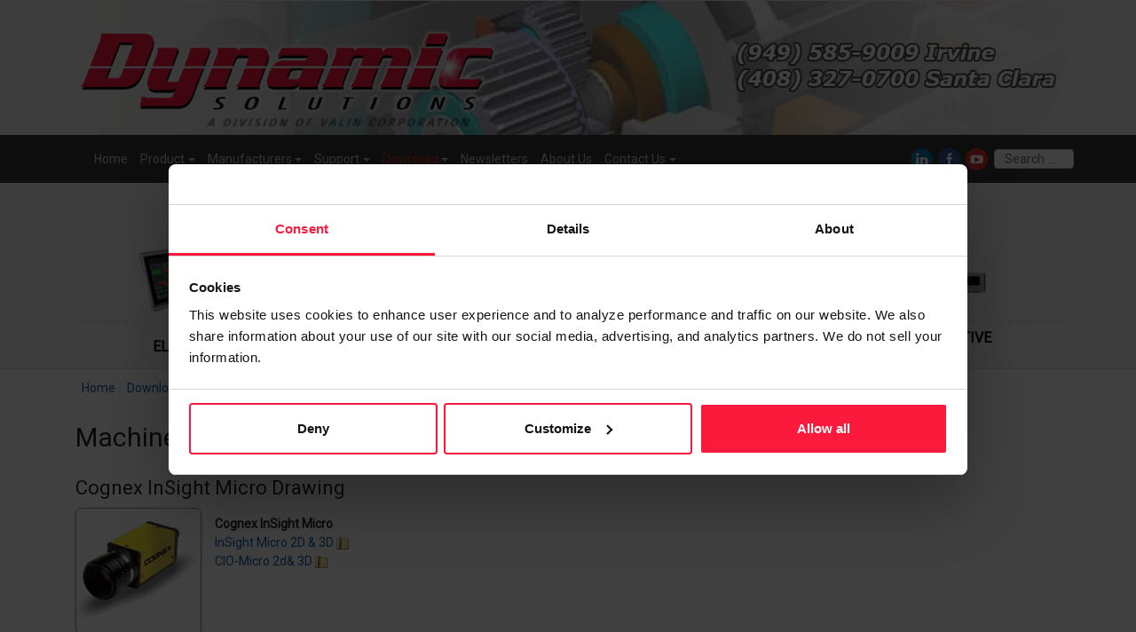

--- FILE ---
content_type: text/html; charset=utf-8
request_url: https://dynamicsolutionsusa.com/download/cad-files/machine-vision-drawings
body_size: 6940
content:
<!DOCTYPE html>
<html xmlns="http://www.w3.org/1999/xhtml" class="j4" xml:lang="en-gb" lang="en-gb" dir="ltr">

<head>
  <!-- Cookiebot script -->
<script id="Cookiebot" src=https://consent.cookiebot.com/uc.js data-cbid="9a4a4089-20c6-43a9-9a0b-bfc1ea571791" data-blockingmode="auto" type="text/javascript"></script>

<!-- Google tag (gtag.js) -->
<script async src="https://www.googletagmanager.com/gtag/js?id=G-47TWL886QR"></script>
<script>
  window.dataLayer = window.dataLayer || [];
  function gtag(){dataLayer.push(arguments);}
  gtag('js', new Date());

  gtag('config', 'G-47TWL886QR');
</script>

<style type="text/css">a#CybotCookiebotDialogPoweredbyCybot, div#CybotCookiebotDialogPoweredByText, #CookiebotWidget .CookiebotWidget-body .CookiebotWidget-main-logo { display: none !important; }</style>
  <meta charset="utf-8">
	<meta name="generator" content="Joomla! - Open Source Content Management - Version 4.4.3">
	<title>Machine Vision Drawings</title>
	<link href="/images/stories/dynamic-favicon.png" rel="shortcut icon" type="image/vnd.microsoft.icon">
	<link href="https://dynamicsolutionsusa.com/component/finder/search?format=opensearch&amp;Itemid=37" rel="search" title="OpenSearch Dynamic Solutions" type="application/opensearchdescription+xml">
<link href="/plugins/system/t4/themes/base/vendors/font-awesome5/css/all.min.css?45e1b94dc8c0f7a6ef3735cf44f8bc1d" rel="stylesheet" />
	<link href="/plugins/system/t4/themes/base/vendors/font-awesome/css/font-awesome.min.css?45e1b94dc8c0f7a6ef3735cf44f8bc1d" rel="stylesheet" />
	<link href="/plugins/system/t4/themes/base/vendors/icomoon/css/icomoon.css?45e1b94dc8c0f7a6ef3735cf44f8bc1d" rel="stylesheet" />
	<link href="/media/vendor/awesomplete/css/awesomplete.css?1.1.5" rel="stylesheet" />
	<link href="/media/vendor/joomla-custom-elements/css/joomla-alert.min.css?0.2.0" rel="stylesheet" />
	<link href="/media/com_jce/site/css/content.min.css?badb4208be409b1335b815dde676300e" rel="stylesheet" />
	<link href="https://fonts.googleapis.com/css?family=Roboto%3A" rel="stylesheet" />
	<link href="/templates/t4_blank/local/css/template.css?9e7bc9422cb44c0146a3e2210b8edd03" rel="stylesheet" />
	<link href="/media/t4/css/18.css?5e4befc09a14cbb98524e2d1d814d408" rel="stylesheet" />
	<link href="/templates/t4_blank/local/css/custom.css?399b48d34a5aa6cf65fe6a5ae4203763" rel="stylesheet" />
<script src="/media/vendor/jquery/js/jquery.min.js?3.7.1"></script>
	<script src="/media/legacy/js/jquery-noconflict.min.js?647005fc12b79b3ca2bb30c059899d5994e3e34d"></script>
	<script src="/media/vendor/jquery-migrate/js/jquery-migrate.min.js?3.4.1"></script>
	<script src="/plugins/system/t4/themes/base/vendors/bootstrap/js/bootstrap.bundle.min.js?45e1b94dc8c0f7a6ef3735cf44f8bc1d"></script>
	<script type="application/json" class="joomla-script-options new">{"joomla.jtext":{"MOD_FINDER_SEARCH_VALUE":"Search &hellip;","JLIB_JS_AJAX_ERROR_OTHER":"An error has occurred while fetching the JSON data: HTTP %s status code.","JLIB_JS_AJAX_ERROR_PARSE":"A parse error has occurred while processing the following JSON data:<br><code style=\"color:inherit;white-space:pre-wrap;padding:0;margin:0;border:0;background:inherit;\">%s<\/code>","ERROR":"Error","MESSAGE":"Message","NOTICE":"Notice","WARNING":"Warning","JCLOSE":"Close","JOK":"OK","JOPEN":"Open"},"finder-search":{"url":"\/component\/finder\/?task=suggestions.suggest&format=json&tmpl=component&Itemid=37"},"system.paths":{"root":"","rootFull":"https:\/\/dynamicsolutionsusa.com\/","base":"","baseFull":"https:\/\/dynamicsolutionsusa.com\/"},"csrf.token":"9e4e15b9cf90127c3c5275745bc2bc27"}</script>
	<script src="/media/system/js/core.min.js?ee06c8994b37d13d4ad21c573bbffeeb9465c0e2"></script>
	<script src="/media/com_finder/js/finder-es5.min.js?e6d3d1f535e33b5641e406eb08d15093e7038cc2" nomodule defer></script>
	<script src="/media/system/js/messages-es5.min.js?c29829fd2432533d05b15b771f86c6637708bd9d" nomodule defer></script>
	<script src="/media/vendor/bootstrap/js/bootstrap-es5.min.js?5.3.2" nomodule defer></script>
	<script src="/media/vendor/awesomplete/js/awesomplete.min.js?1.1.5" defer></script>
	<script src="/media/com_finder/js/finder.min.js?a2c3894d062787a266d59d457ffba5481b639f64" type="module"></script>
	<script src="/media/system/js/messages.min.js?7f7aa28ac8e8d42145850e8b45b3bc82ff9a6411" type="module"></script>
	<script src="/media/vendor/bootstrap/js/dropdown.min.js?5.3.2" type="module"></script>
	<script src="/media/vendor/bootstrap/js/collapse.min.js?5.3.2" type="module"></script>
	<script src="/templates/t4_blank/js/template.js"></script>
	<script src="/plugins/system/t4/themes/base/js/base.js?45e1b94dc8c0f7a6ef3735cf44f8bc1d"></script>
	<script src="/plugins/system/t4/themes/base/js/megamenu.js"></script>


  <meta name="viewport"  content="width=device-width, initial-scale=1, maximum-scale=1, user-scalable=yes"/>
  <style  type="text/css">
    @-webkit-viewport   { width: device-width; }
    @-moz-viewport      { width: device-width; }
    @-ms-viewport       { width: device-width; }
    @-o-viewport        { width: device-width; }
    @viewport           { width: device-width; }
  </style>
  <meta name="HandheldFriendly" content="true"/>
  <meta name="apple-mobile-web-app-capable" content="YES"/>
  <!-- //META FOR IOS & HANDHELD -->
  
</head>

<body class="site-default navigation-default theme-default layout-centeronly nav-breakpoint-lg com_content view-category item-114" data-jver="4">
  
  
  <main>
    <div class="t4-wrapper">
      <div class="t4-content">
        <div class="t4-content-inner">
          
<div id="t4-header" class="t4-section  t4-header  t4-palette-gray">
<div class="t4-section-inner container"><div class="t4-module module " id="Mod77"><div class="module-inner"><div class="module-ct">
<div class="mod-randomimage random-image">
<a href="/index.php">
    <img width="1200" height="160" src="/images/header/header-2.png" alt=""></a>
</div>
</div></div></div></div>
</div>

<div id="t4-mainnav" class="t4-section  t4-mainnav  border-top border-bottom  t4-palette-mainnav">
<div class="t4-section-inner container"><div class="t4-row row">
<div class="t4-col mainnav col-3 col-sm-2 col-md">
<div class="t4-navbar">
  
<nav class="navbar navbar-expand-lg">
<button class="navbar-toggler" type="button" data-toggle="collapse" data-target="#t4-megamenu-top-menu" aria-controls="t4-megamenu-top-menu" aria-expanded="false" aria-label="Toggle navigation" style="display: none;">
    <i class="fa fa-bars toggle-bars"></i>
</button>
	<div id="t4-megamenu-top-menu" class="t4-megamenu collapse navbar-collapse fading animate" data-duration="0">

<ul class="nav navbar-nav level0"  itemscope="itemscope" itemtype="http://www.schema.org/SiteNavigationElement">
<li class="nav-item default" data-id="37" data-level="1"><a href="/" itemprop="url" class="nav-link"><span itemprop="name"><span class="menu-item-title">Home</span></span></a></li><li class="nav-item dropdown parent" data-id="23" data-level="1"><a href="/product" itemprop="url" class="nav-link dropdown-toggle" role="button" aria-haspopup="true" aria-expanded="false" data-toggle=""><span itemprop="name"><span class="menu-item-title">Product</span></span><i class="item-caret"></i></a><div class="dropdown-menu level1" data-bs-popper="static"><div class="dropdown-menu-inner"><ul><li class="nav-item dropdown dropright dropend parent" data-id="328" data-level="2"><a href="/product/electronics" itemprop="url" class="dropdown-item dropdown-toggle" role="button" aria-haspopup="true" aria-expanded="false" data-toggle=""><span itemprop="name"><span class="menu-item-title">Electronics</span></span><i class="item-caret"></i></a><div class="dropdown-menu level2" data-bs-popper="static"><div class="dropdown-menu-inner"><ul><li class="nav-item dropdown dropright dropend parent" data-id="34" data-level="3"><a href="/product/electronics/controllers" itemprop="url" class="dropdown-item dropdown-toggle" role="button" aria-haspopup="true" aria-expanded="false" data-toggle=""><span itemprop="name"><span class="menu-item-title">Controllers</span></span><i class="item-caret"></i></a><div class="dropdown-menu level3" data-bs-popper="static"><div class="dropdown-menu-inner"><ul><li class="nav-item" data-id="142" data-level="4"><a href="/product/electronics/controllers/stand-alone" itemprop="url" class="dropdown-item"><span itemprop="name"><span class="menu-item-title">Stand Alone</span></span></a></li><li class="nav-item" data-id="143" data-level="4"><a href="/product/electronics/controllers/servo-drivecontroller" itemprop="url" class="dropdown-item"><span itemprop="name"><span class="menu-item-title">Servo Drive/Controller</span></span></a></li><li class="nav-item" data-id="144" data-level="4"><a href="/product/electronics/controllers/stepper-drivecontroller" itemprop="url" class="dropdown-item"><span itemprop="name"><span class="menu-item-title">Stepper Drive/Controller</span></span></a></li><li class="nav-item" data-id="145" data-level="4"><a href="/product/electronics/controllers/bus-based" itemprop="url" class="dropdown-item"><span itemprop="name"><span class="menu-item-title">Bus Based</span></span></a></li></ul></div></div></li><li class="nav-item dropdown dropright dropend parent" data-id="35" data-level="3"><a href="/product/electronics/amplifiers" itemprop="url" class="dropdown-item dropdown-toggle" role="button" aria-haspopup="true" aria-expanded="false" data-toggle=""><span itemprop="name"><span class="menu-item-title">Amplifiers</span></span><i class="item-caret"></i></a><div class="dropdown-menu level3" data-bs-popper="static"><div class="dropdown-menu-inner"><ul><li class="nav-item" data-id="146" data-level="4"><a href="/product/electronics/amplifiers/servo-drives" itemprop="url" class="dropdown-item"><span itemprop="name"><span class="menu-item-title">Servo Drives</span></span></a></li><li class="nav-item" data-id="147" data-level="4"><a href="/product/electronics/amplifiers/stepper-drives" itemprop="url" class="dropdown-item"><span itemprop="name"><span class="menu-item-title">Stepper Drives</span></span></a></li></ul></div></div></li><li class="nav-item dropdown dropright dropend parent" data-id="36" data-level="3"><a href="/product/electronics/motors" itemprop="url" class="dropdown-item dropdown-toggle" role="button" aria-haspopup="true" aria-expanded="false" data-toggle=""><span itemprop="name"><span class="menu-item-title">Motors</span></span><i class="item-caret"></i></a><div class="dropdown-menu level3" data-bs-popper="static"><div class="dropdown-menu-inner"><ul><li class="nav-item" data-id="149" data-level="4"><a href="/product/electronics/motors/servo-motors" itemprop="url" class="dropdown-item"><span itemprop="name"><span class="menu-item-title">Servo Motors</span></span></a></li><li class="nav-item" data-id="150" data-level="4"><a href="/product/electronics/motors/stepper-motors" itemprop="url" class="dropdown-item"><span itemprop="name"><span class="menu-item-title">Stepper Motors</span></span></a></li><li class="nav-item" data-id="151" data-level="4"><a href="/product/electronics/motors/integrated-stepper" itemprop="url" class="dropdown-item"><span itemprop="name"><span class="menu-item-title">Integrated Stepper</span></span></a></li><li class="nav-item" data-id="152" data-level="4"><a href="/product/electronics/motors/linear-motors" itemprop="url" class="dropdown-item"><span itemprop="name"><span class="menu-item-title">Linear Motors</span></span></a></li><li class="nav-item" data-id="148" data-level="4"><a href="/product/electronics/motors/direct-drive-servo" itemprop="url" class="dropdown-item"><span itemprop="name"><span class="menu-item-title">Direct Drive Servo</span></span></a></li></ul></div></div></li><li class="nav-item dropdown dropright dropend parent" data-id="70" data-level="3"><a href="/product/electronics/hmi" itemprop="url" class="dropdown-item dropdown-toggle" role="button" aria-haspopup="true" aria-expanded="false" data-toggle=""><span itemprop="name"><span class="menu-item-title">HMI</span></span><i class="item-caret"></i></a><div class="dropdown-menu level3" data-bs-popper="static"><div class="dropdown-menu-inner"><ul><li class="nav-item" data-id="153" data-level="4"><a href="/product/electronics/hmi/dedicated-hmi" itemprop="url" class="dropdown-item"><span itemprop="name"><span class="menu-item-title">Dedicated HMI</span></span></a></li><li class="nav-item" data-id="154" data-level="4"><a href="/product/electronics/hmi/industrial-pc" itemprop="url" class="dropdown-item"><span itemprop="name"><span class="menu-item-title">Industrial PC</span></span></a></li><li class="nav-item" data-id="156" data-level="4"><a href="/product/electronics/hmi/hmi-software" itemprop="url" class="dropdown-item"><span itemprop="name"><span class="menu-item-title">HMI Software</span></span></a></li></ul></div></div></li></ul></div></div></li><li class="nav-item dropdown dropright dropend parent" data-id="71" data-level="2"><a href="/product/mechanical-components" itemprop="url" class="dropdown-item dropdown-toggle" role="button" aria-haspopup="true" aria-expanded="false" data-toggle=""><span itemprop="name"><span class="menu-item-title">Mechanical Components</span></span><i class="item-caret"></i></a><div class="dropdown-menu level2" data-bs-popper="static"><div class="dropdown-menu-inner"><ul><li class="nav-item" data-id="157" data-level="3"><a href="/product/mechanical-components/ball-screw-positioners" itemprop="url" class="dropdown-item"><span itemprop="name"><span class="menu-item-title">Ball Screw Positioners</span></span></a></li><li class="nav-item" data-id="158" data-level="3"><a href="/product/mechanical-components/linear-motor-positioners" itemprop="url" class="dropdown-item"><span itemprop="name"><span class="menu-item-title">Linear Motor Positioners</span></span></a></li><li class="nav-item" data-id="159" data-level="3"><a href="/product/mechanical-components/thrust-actuators" itemprop="url" class="dropdown-item"><span itemprop="name"><span class="menu-item-title">Thrust Actuators</span></span></a></li><li class="nav-item" data-id="160" data-level="3"><a href="/product/mechanical-components/rotary-stages" itemprop="url" class="dropdown-item"><span itemprop="name"><span class="menu-item-title">Rotary Stages</span></span></a></li><li class="nav-item" data-id="161" data-level="3"><a href="/product/mechanical-components/moving-coil-actuators" itemprop="url" class="dropdown-item"><span itemprop="name"><span class="menu-item-title">Moving Coil Actuators</span></span></a></li><li class="nav-item dropdown dropright dropend parent" data-id="162" data-level="3"><a href="/product/mechanical-components/gearheads" itemprop="url" class="dropdown-item dropdown-toggle" role="button" aria-haspopup="true" aria-expanded="false" data-toggle=""><span itemprop="name"><span class="menu-item-title">Gearheads</span></span><i class="item-caret"></i></a><div class="dropdown-menu level3" data-bs-popper="static"><div class="dropdown-menu-inner"><ul><li class="nav-item" data-id="175" data-level="4"><a href="/product/mechanical-components/gearheads/in-line-gearheads" itemprop="url" class="dropdown-item"><span itemprop="name"><span class="menu-item-title">In-line Gearheads</span></span></a></li><li class="nav-item" data-id="176" data-level="4"><a href="/product/mechanical-components/gearheads/right-angle-gearheads" itemprop="url" class="dropdown-item"><span itemprop="name"><span class="menu-item-title">Right Angle Gearheads</span></span></a></li></ul></div></div></li><li class="nav-item" data-id="163" data-level="3"><a href="/product/mechanical-components/cartesian-systems" itemprop="url" class="dropdown-item"><span itemprop="name"><span class="menu-item-title">Cartesian Systems</span></span></a></li><li class="nav-item" data-id="164" data-level="3"><a href="/product/mechanical-components/belt-driven-positioners" itemprop="url" class="dropdown-item"><span itemprop="name"><span class="menu-item-title">Belt Driven Positioners</span></span></a></li><li class="nav-item" data-id="165" data-level="3"><a href="/product/mechanical-components/gantry-systems" itemprop="url" class="dropdown-item"><span itemprop="name"><span class="menu-item-title">Gantry Systems</span></span></a></li><li class="nav-item" data-id="166" data-level="3"><a href="/product/mechanical-components/encoders" itemprop="url" class="dropdown-item"><span itemprop="name"><span class="menu-item-title">Encoders</span></span></a></li><li class="nav-item" data-id="167" data-level="3"><a href="/product/mechanical-components/couplers" itemprop="url" class="dropdown-item"><span itemprop="name"><span class="menu-item-title">Couplers</span></span></a></li><li class="nav-item" data-id="168" data-level="3"><a href="/product/mechanical-components/structural-aluminum" itemprop="url" class="dropdown-item"><span itemprop="name"><span class="menu-item-title">Structural Aluminum</span></span></a></li></ul></div></div></li><li class="nav-item dropdown dropright dropend parent" data-id="74" data-level="2"><a href="/product/machine-vision" itemprop="url" class="dropdown-item dropdown-toggle" role="button" aria-haspopup="true" aria-expanded="false" data-toggle=""><span itemprop="name"><span class="menu-item-title">Vision &amp; ID Products</span></span><i class="item-caret"></i></a><div class="dropdown-menu level2" data-bs-popper="static"><div class="dropdown-menu-inner"><ul><li class="nav-item" data-id="172" data-level="3"><a href="/product/machine-vision/vision-system" itemprop="url" class="dropdown-item"><span itemprop="name"><span class="menu-item-title">Vision System</span></span></a></li><li class="nav-item" data-id="173" data-level="3"><a href="/product/machine-vision/id-products" itemprop="url" class="dropdown-item"><span itemprop="name"><span class="menu-item-title">ID Products</span></span></a></li><li class="nav-item" data-id="174" data-level="3"><a href="/product/machine-vision/lensing-a-lighting" itemprop="url" class="dropdown-item"><span itemprop="name"><span class="menu-item-title">Lensing &amp; Lighting</span></span></a></li></ul></div></div></li><li class="nav-item" data-id="317" data-level="2"><a href="/product/collaborative-robots" itemprop="url" class="dropdown-item"><span itemprop="name"><span class="menu-item-title">Collaborative Robots</span></span></a></li></ul></div></div></li><li class="nav-item dropdown parent" data-id="26" data-level="1"><a href="/manufacturers" itemprop="url" class="nav-link dropdown-toggle" role="button" aria-haspopup="true" aria-expanded="false" data-toggle=""><span itemprop="name"><span class="menu-item-title">Manufacturers</span></span><i class="item-caret"></i></a><div class="dropdown-menu level1" data-bs-popper="static"><div class="dropdown-menu-inner"><ul><li class="nav-item" data-id="75" data-level="2"><a href="/manufacturers/parker" itemprop="url" class="dropdown-item"><span itemprop="name"><span class="menu-item-title">Parker</span></span></a></li><li class="nav-item" data-id="76" data-level="2"><a href="/manufacturers/acs-motion-control" itemprop="url" class="dropdown-item"><span itemprop="name"><span class="menu-item-title">ACS Motion Control</span></span></a></li><li class="nav-item" data-id="77" data-level="2"><a href="/manufacturers/advantech" itemprop="url" class="dropdown-item"><span itemprop="name"><span class="menu-item-title">Advantech</span></span></a></li><li class="nav-item" data-id="78" data-level="2"><a href="/manufacturers/alpha-wittenstein" itemprop="url" class="dropdown-item"><span itemprop="name"><span class="menu-item-title">Alpha Wittenstein</span></span></a></li><li class="nav-item" data-id="79" data-level="2"><a href="/manufacturers/cognex" itemprop="url" class="dropdown-item"><span itemprop="name"><span class="menu-item-title">Cognex</span></span></a></li><li class="nav-item" data-id="107" data-level="2"><a href="/manufacturers/copley-controls" itemprop="url" class="dropdown-item"><span itemprop="name"><span class="menu-item-title">Copley Controls</span></span></a></li><li class="nav-item" data-id="80" data-level="2"><a href="/manufacturers/empire-magnetics" itemprop="url" class="dropdown-item"><span itemprop="name"><span class="menu-item-title">Empire Magnetics</span></span></a></li><li class="nav-item" data-id="81" data-level="2"><a href="/manufacturers/exlar" itemprop="url" class="dropdown-item"><span itemprop="name"><span class="menu-item-title">Exlar</span></span></a></li><li class="nav-item" data-id="82" data-level="2"><a href="/manufacturers/heidenhain" itemprop="url" class="dropdown-item"><span itemprop="name"><span class="menu-item-title">Heidenhain</span></span></a></li><li class="nav-item" data-id="83" data-level="2"><a href="/manufacturers/novanta-ims" itemprop="url" class="dropdown-item"><span itemprop="name"><span class="menu-item-title">Novanta IMS</span></span></a></li><li class="nav-item" data-id="92" data-level="2"><a href="/manufacturers/kuroda" itemprop="url" class="dropdown-item"><span itemprop="name"><span class="menu-item-title">Kuroda</span></span></a></li><li class="nav-item" data-id="85" data-level="2"><a href="/manufacturers/lin-engineering" itemprop="url" class="dropdown-item"><span itemprop="name"><span class="menu-item-title">Lin Engineering</span></span></a></li><li class="nav-item" data-id="105" data-level="2"><a href="/manufacturers/navitar" itemprop="url" class="dropdown-item"><span itemprop="name"><span class="menu-item-title">Navitar</span></span></a></li><li class="nav-item" data-id="86" data-level="2"><a href="/manufacturers/nb-corporation" itemprop="url" class="dropdown-item"><span itemprop="name"><span class="menu-item-title">NB Corporation</span></span></a></li><li class="nav-item" data-id="87" data-level="2"><a href="/manufacturers/newall" itemprop="url" class="dropdown-item"><span itemprop="name"><span class="menu-item-title">Newall</span></span></a></li><li class="nav-item" data-id="316" data-level="2"><a href="/manufacturers/precise-automation" itemprop="url" class="dropdown-item"><span itemprop="name"><span class="menu-item-title">Brooks PreciseFlex</span></span></a></li><li class="nav-item" data-id="89" data-level="2"><a href="/manufacturers/primatics" itemprop="url" class="dropdown-item"><span itemprop="name"><span class="menu-item-title">Primatics</span></span></a></li><li class="nav-item" data-id="333" data-level="2"><a href="/manufacturers/renishaw" itemprop="url" class="dropdown-item"><span itemprop="name"><span class="menu-item-title">Renishaw</span></span></a></li><li class="nav-item" data-id="769" data-level="2"><a href="/manufacturers/schunk" itemprop="url" class="dropdown-item"><span itemprop="name"><span class="menu-item-title">Schunk</span></span></a></li><li class="nav-item" data-id="273" data-level="2"><a href="/manufacturers/wago" itemprop="url" class="dropdown-item"><span itemprop="name"><span class="menu-item-title">WAGO</span></span></a></li></ul></div></div></li><li class="nav-item dropdown parent" data-id="99" data-level="1"><a href="/support" itemprop="url" class="nav-link dropdown-toggle" role="button" aria-haspopup="true" aria-expanded="false" data-toggle=""><span itemprop="name"><span class="menu-item-title">Support</span></span><i class="item-caret"></i></a><div class="dropdown-menu level1" data-bs-popper="static"><div class="dropdown-menu-inner"><ul><li class="nav-item" data-id="101" data-level="2"><a href="/support/customer-service" itemprop="url" class="dropdown-item"><span itemprop="name"><span class="menu-item-title">Customer Service</span></span></a></li><li class="nav-item" data-id="100" data-level="2"><a href="/support/technical" itemprop="url" class="dropdown-item"><span itemprop="name"><span class="menu-item-title">Technical</span></span></a></li></ul></div></div></li><li class="nav-item active dropdown parent" data-id="27" data-level="1"><a href="/download" itemprop="url" class="nav-link dropdown-toggle" role="button" aria-haspopup="true" aria-expanded="false" data-toggle=""><span itemprop="name"><span class="menu-item-title">Download</span></span><i class="item-caret"></i></a><div class="dropdown-menu level1" data-bs-popper="static"><div class="dropdown-menu-inner"><ul><li class="nav-item active dropdown dropright dropend parent" data-id="94" data-level="2"><a href="/download/cad-files" itemprop="url" class="dropdown-item dropdown-toggle" role="button" aria-haspopup="true" aria-expanded="false" data-toggle=""><span itemprop="name"><span class="menu-item-title">CAD Files</span></span><i class="item-caret"></i></a><div class="dropdown-menu level2" data-bs-popper="static"><div class="dropdown-menu-inner"><ul><li class="nav-item" data-id="108" data-level="3"><a href="/download/cad-files/controller-cad" itemprop="url" class="dropdown-item"><span itemprop="name"><span class="menu-item-title">Controller Drawings</span></span></a></li><li class="nav-item" data-id="109" data-level="3"><a href="/download/cad-files/amplifier-cad" itemprop="url" class="dropdown-item"><span itemprop="name"><span class="menu-item-title">Amplifier Drawings</span></span></a></li><li class="nav-item" data-id="110" data-level="3"><a href="/download/cad-files/motor-cad" itemprop="url" class="dropdown-item"><span itemprop="name"><span class="menu-item-title">Motor Drawings</span></span></a></li><li class="nav-item" data-id="111" data-level="3"><a href="/download/cad-files/hmi-cad" itemprop="url" class="dropdown-item"><span itemprop="name"><span class="menu-item-title">HMI Drawings</span></span></a></li><li class="nav-item dropdown dropright dropend parent" data-id="112" data-level="3"><a href="/download/cad-files/mechanical-drawings" itemprop="url" class="dropdown-item dropdown-toggle" role="button" aria-haspopup="true" aria-expanded="false" data-toggle=""><span itemprop="name"><span class="menu-item-title">Mechanical Drawings</span></span><i class="item-caret"></i></a><div class="dropdown-menu level3" data-bs-popper="static"><div class="dropdown-menu-inner"><ul><li class="nav-item" data-id="115" data-level="4"><a href="/download/cad-files/mechanical-drawings/ballscrew-drawings" itemprop="url" class="dropdown-item"><span itemprop="name"><span class="menu-item-title">Ballscrew Postioner Drawings</span></span></a></li><li class="nav-item" data-id="116" data-level="4"><a href="/download/cad-files/mechanical-drawings/linear-motor-postioner-drawings" itemprop="url" class="dropdown-item"><span itemprop="name"><span class="menu-item-title">Linear Motor Positioner Drawings</span></span></a></li><li class="nav-item" data-id="117" data-level="4"><a href="/download/cad-files/mechanical-drawings/thrust-cad" itemprop="url" class="dropdown-item"><span itemprop="name"><span class="menu-item-title">Thrust Actuator Drawings</span></span></a></li><li class="nav-item" data-id="118" data-level="4"><a href="/download/cad-files/mechanical-drawings/rotary-cad" itemprop="url" class="dropdown-item"><span itemprop="name"><span class="menu-item-title">Rotary Stage Drawings</span></span></a></li><li class="nav-item" data-id="119" data-level="4"><a href="/download/cad-files/mechanical-drawings/moving-coil-cad" itemprop="url" class="dropdown-item"><span itemprop="name"><span class="menu-item-title">Moving Coil Actuator Drawings</span></span></a></li><li class="nav-item" data-id="120" data-level="4"><a href="/download/cad-files/mechanical-drawings/gearhead-cad" itemprop="url" class="dropdown-item"><span itemprop="name"><span class="menu-item-title">Gearhead Drawings</span></span></a></li><li class="nav-item" data-id="121" data-level="4"><a href="/download/cad-files/mechanical-drawings/cartesian-cad" itemprop="url" class="dropdown-item"><span itemprop="name"><span class="menu-item-title">Cartesian System Drawings</span></span></a></li><li class="nav-item" data-id="122" data-level="4"><a href="/download/cad-files/mechanical-drawings/belt-cad" itemprop="url" class="dropdown-item"><span itemprop="name"><span class="menu-item-title">Belt Driven Drawings</span></span></a></li><li class="nav-item" data-id="123" data-level="4"><a href="/download/cad-files/mechanical-drawings/gantry-cad" itemprop="url" class="dropdown-item"><span itemprop="name"><span class="menu-item-title">Gantry System Drawings</span></span></a></li></ul></div></div></li><li class="nav-item current active" data-id="114" data-level="3"><a href="/download/cad-files/machine-vision-drawings" itemprop="url" class="dropdown-item" aria-current="page"><span itemprop="name"><span class="menu-item-title">Machine Vision Drawings</span></span></a></li></ul></div></div></li><li class="nav-item" data-id="95" data-level="2"><a href="/download/software" itemprop="url" class="dropdown-item"><span itemprop="name"><span class="menu-item-title">Software</span></span></a></li><li class="nav-item" data-id="272" data-level="2"><a href="/download/videos" itemprop="url" class="dropdown-item"><span itemprop="name"><span class="menu-item-title">Videos</span></span></a></li></ul></div></div></li><li class="nav-item" data-id="347" data-level="1"><a href="/newsletters" itemprop="url" class="nav-link"><span itemprop="name"><span class="menu-item-title">Newsletters</span></span></a></li><li class="nav-item" data-id="25" data-level="1"><a href="/about-us" itemprop="url" class="nav-link"><span itemprop="name"><span class="menu-item-title">About Us</span></span></a></li><li class="nav-item dropdown parent" data-id="28" data-level="1"><a href="/contact-us" itemprop="url" class="nav-link dropdown-toggle" role="button" aria-haspopup="true" aria-expanded="false" data-toggle=""><span itemprop="name"><span class="menu-item-title">Contact Us</span></span><i class="item-caret"></i></a><div class="dropdown-menu level1" data-bs-popper="static"><div class="dropdown-menu-inner"><ul><li class="nav-item" data-id="140" data-level="2"><a href="/contact-us/new-application" itemprop="url" class="dropdown-item"><span itemprop="name"><span class="menu-item-title">New Application</span></span></a></li><li class="nav-item" data-id="199" data-level="2"><a href="/contact-us/request-quote" itemprop="url" class="dropdown-item"><span itemprop="name"><span class="menu-item-title">Request Quote</span></span></a></li><li class="nav-item" data-id="129" data-level="2"><a href="/contact-us/how-to-place-an-order" itemprop="url" class="dropdown-item"><span itemprop="name"><span class="menu-item-title">How to Place an Order</span></span></a></li></ul></div></div></li></ul></div>
</nav>

  <!---->
</div>

</div>
<div class="t4-col search col col-md-2">


<div class="custom"  >
	<div class="socialmedialink">
<div class="youtubesubscribe">
<div class="g-ytsubscribe" data-channelid="UCeRo4OydlLCWApWBytcOMnA" data-layout="default" data-count="hidden"> </div>
</div>
 <a title="Visit Our LinkedIn Page" href="https://www.linkedin.com/company/dynamic-solutions-inc-/" target="_blank" rel="noopener noreferrer"><img src="/images/stories/linkedin-visit-default.png" alt="LinkedIn" /></a>   <a title="Visit Our Facebook Page" href="https://www.facebook.com/Dynamic-Solutions-147144038663405/" target="_blank" rel="noopener noreferrer"><img src="/images/stories/facebook-visit-default.png" alt="LinkedIn" /></a>   <a title="Visit Our YouTube Channel" href="https://www.youtube.com/channel/UCeRo4OydlLCWApWBytcOMnA" target="_blank" rel="noopener noreferrer"><img src="/images/stories/youtube-visit-default.png" alt="LinkedIn" /></a></div></div>

<form class="mod-finder js-finder-searchform form-search" action="/component/finder/search?Itemid=37" method="get" role="search">
    <label for="mod-finder-searchword74" class="visually-hidden finder">Search</label><input type="text" name="q" id="mod-finder-searchword74" class="js-finder-search-query form-control" value="" placeholder="Search &hellip;">
            <input type="hidden" name="Itemid" value="37"></form>

</div>
</div></div>
</div>

<div id="t4-masthead" class="t4-section  t4-masthead  t4-palette-gray">
<div class="t4-section-inner container"><div class="t4-row row">
<div class="t4-col t4-spotlight-electronics col-3 text-center">

<div class="mod-randomimage random-image">
<a href="/product/electronics">
    <img width="300" height="168" src="/images/spotlight/electronics/electronics6.png" alt=""></a>
</div>

</div>
<div class="t4-col t4-spotlight-mechanics col-3 text-center">

<div class="mod-randomimage random-image">
<a href="/product/mechanical-components">
    <img width="300" height="167" src="/images/spotlight/mechanics/mechanics3.png" alt=""></a>
</div>

</div>
<div class="t4-col t4-spotlight-vision col-3 text-center">

<div class="mod-randomimage random-image">
<a href="/product/machine-vision">
    <img width="300" height="160" src="/images/spotlight/vision/vision3.png" alt=""></a>
</div>

</div>
<div class="t4-col t4-spotlight-collaborative-robots col-3 text-center">

<div class="mod-randomimage random-image">
<a href="/product/collaborative-robots">
    <img width="300" height="168" src="/images/spotlight/cobots/cobots2.png" alt=""></a>
</div>

</div>
</div></div>
</div>

<div id="t4-masthead-label" class="t4-section  t4-masthead-label">
<div class="t4-section-inner container">

<div class="custom"  >
	<div class="spotlight-container">
<div class="spotlight-label-container">
<h5><a title="ELECTRONICS" href="/product/electronics"><strong>ELECTRONICS</strong></a></h5>
</div>
<div class="spotlight-label-container">
<h5><a title="MECHANICS" href="/product/mechanical-components"><strong>MECHANICS</strong></a></h5>
</div>
<div class="spotlight-label-container">
<h5><a title="VISION AND ID" href="/product/machine-vision"><strong>VISION AND ID</strong></a></h5>
</div>
<div class="spotlight-label-container">
<h5><a title="COLLABORATIVE ROBOTS" href="/product/collaborative-robots"><strong>COLLABORATIVE<br />ROBOTS</strong></a></h5>
</div>
</div></div>
</div>
</div>

<div id="t4-breadcrumbs" class="t4-section  t4-breadcrumbs">
<div class="t4-section-inner container"><nav role="navigation" aria-label="T4 Breadcrumbs">
	<ol itemscope itemtype="https://schema.org/BreadcrumbList" class="mod-breadcrumbs breadcrumb">
					<li class="active">
				<span class="icon fa fa-home"></span>
			</li>
		
						<li itemprop="itemListElement" itemscope itemtype="https://schema.org/ListItem" class="mod-breadcrumbs__item breadcrumb-item"><span property="item" typeof="WebPage"><a itemprop="item" href="/" class="pathway"><span itemprop="name">Home</span></a></span>
											<span class="divider"></span>
					
					<meta itemprop="position" content="1">
				</li>
							<li itemprop="itemListElement" itemscope itemtype="https://schema.org/ListItem" class="mod-breadcrumbs__item breadcrumb-item"><span property="item" typeof="WebPage"><a itemprop="item" href="/download" class="pathway"><span itemprop="name">Download</span></a></span>
											<span class="divider"></span>
					
					<meta itemprop="position" content="2">
				</li>
							<li itemprop="itemListElement" itemscope itemtype="https://schema.org/ListItem" class="mod-breadcrumbs__item breadcrumb-item"><span property="item" typeof="WebPage"><a itemprop="item" href="/download/cad-files" class="pathway"><span itemprop="name">CAD Files</span></a></span>
											<span class="divider"></span>
					
					<meta itemprop="position" content="3">
				</li>
							<li aria-current="page" itemprop="itemListElement" itemscope itemtype="https://schema.org/ListItem" class="mod-breadcrumbs__item breadcrumb-item active"><span itemprop="name">Machine Vision Drawings</span>					<meta itemprop="position" content="4">
				</li>
				</ol>
</nav>
</div>
</div>

<div id="t4-main-body" class="t4-section  t4-main-body">
<div class="t4-section-inner container"><div id="system-message-container" aria-live="polite"></div>
<div class="com-content-category-blog blog" itemscope itemtype="https://schema.org/Blog">
	
	  	<div class="page-subheader clearfix">
			<h1 class="page-subtitle"> 									<span class="subheading-category">Machine Vision Drawings</span>
							</h1>
		</div>
		
	
	
	
	
		
	
							<div class="com-content-category-blog__items blog-items">
		<div class="items-row cols-1 row">
		
				<div class="col-12 col-md-12 col-lg-12">
					<div class="item" itemprop="blogPost" itemscope itemtype="https://schema.org/BlogPosting">
						


<div class="item-content">
    
    
	<div class="page-header">
					<h2 itemprop="headline">
									<a href="/download/cad-files/machine-vision-drawings/158-cognex-insight-micro" itemprop="url">
						Cognex InSight Micro Drawing					</a>
							</h2>
		
		
			</div>

    <a href="/download/cad-files/machine-vision-drawings/158-cognex-insight-micro">
    <figure class="pull-left item-image">
			<img src="/images/stories/products/machine_vision/vision/cognex_micro.png" itemprop="thumbnail">		</figure>
</a>
          
    
        
        
    
        
    <table border="0">
<tbody>
<tr>
<td>
<p><strong>Cognex InSight Micro</strong></p>
<a target="_blank" href="/docs/machine%20vision/In-Sight-Micro-2D-3D-stdmountplate.zip" title="Cognex InSight Micro">InSight Micro 2D &amp; 3D</a> <a target="_blank" href="/docs/machine%20vision/In-Sight-Micro-2D-3D-stdmountplate.zip" title="Cognex InSight Micro"><img src="/images/stories/button_zip.png" border="0" /></a><br /><a target="_blank" href="/docs/machine%20vision/IS008-02_8-4-08.zip" title="Cognex CIO-Micro">CIO-Micro 2d&amp; 3D</a> <a target="_blank" href="/docs/machine%20vision/IS008-02_8-4-08.zip" title="Cognex CIO-Micro"><img src="/images/stories/button_zip.png" border="0" /></a><a href="/docs/parker/6k/6k8_dxf.ZIP" title="6K 8-Axis"><br /></a></td>
</tr>
</tbody>
</table>
    
    
    
        </div>
					</div><!-- end item -->
				</div><!-- end span -->
			
		
				<div class="col-12 col-md-12 col-lg-12">
					<div class="item" itemprop="blogPost" itemscope itemtype="https://schema.org/BlogPosting">
						


<div class="item-content">
    
    
	<div class="page-header">
					<h2 itemprop="headline">
									<a href="/download/cad-files/machine-vision-drawings/157-cognex-insight-drawing" itemprop="url">
						Cognex InSight 5000 Series Drawing					</a>
							</h2>
		
		
			</div>

    <a href="/download/cad-files/machine-vision-drawings/157-cognex-insight-drawing">
    <figure class="pull-left item-image">
			<img src="/images/stories/products/machine_vision/vision/cognex_insight.png" itemprop="thumbnail">		</figure>
</a>
          
    
        
        
    
        
    <table border="0">
<tbody>
<tr>
<td>
<p><strong>Cognex InSight</strong></p>
<a target="_blank" href="/docs/machine%20vision/5000woCover.zip" title="Cognex In-Sight 5000">InSight 5000 2D &amp; 3D</a> <a target="_blank" href="/docs/machine%20vision/5000woCover.zip" title="Cognex In-Sight 5000"><img src="/images/stories/button_zip.png" border="0" /></a><br /><a target="_blank" href="/docs/machine%20vision/5600_withoutlenscover.zip" title="Cognex In-Sight 5600">InSight 5600 2D &amp; 3D</a> <a target="_blank" href="/docs/machine%20vision/5600_withoutlenscover.zip" title="Cognex In-Sight 5600"><img src="/images/stories/button_zip.png" border="0" /></a><br /><a href="/docs/machine vision/CIO-1400.zip" title="Cognex CIO-1400">CIO-1400 2d&amp; 3D</a> <a href="/docs/machine vision/CIO-1400.zip" title="Cognex CIO-1400"><img src="/images/stories/button_zip.png" border="0" /></a><a href="/docs/parker/6k/6k8_dxf.ZIP" title="6K 8-Axis"><br /></a></td>
</tr>
</tbody>
</table>
    
    
    
        </div>
					</div><!-- end item -->
				</div><!-- end span -->
			
					</div>
		</div>
	
	
		</div>
</div>
</div>

<div id="t4-contact-us-info" class="t4-section  t4-contact-us-info  t4-palette-mainnav">
<div class="t4-section-inner container">

<div class="custom"  >
	<p style="text-align: center;"><span style="font-size: 10pt;"><strong>Southern California (Main Office):</strong> 1701 E. Edinger Ave. Bldg. J • Santa Ana, CA 92705 • Ph: (949) 585-9009 • Fax: (949) 585-9218<br /></span><span style="font-size: 10pt;"><strong>Northern California:</strong> 5225 Hellyer Ave, Ste 250 • San Jose, CA 95138 • Ph: (408) 327-0700 • Fax: (408) 327-0703</span></p></div>
</div>
</div>

<div id="t4-footer" class="t4-section  t4-footer  t4-palette-gray">
<div class="t4-section-inner container"><div class="mod-footer">
    <div class="footer1">Copyright &#169; 2026 Dynamic Solutions. All Rights Reserved.</div>
</div>
</div>
</div>
        </div>
      </div>
    </div>
  </main>
  <!-- Begin Constant Contact Active Forms -->
<script> var _ctct_m = "217eef031c41b6b65bc7423cf66fc106"; </script>
<script id="signupScript" src="//static.ctctcdn.com/js/signup-form-widget/current/signup-form-widget.min.js" async defer></script>
<!-- End Constant Contact Active Forms -->
<script src="https://apis.google.com/js/platform.js"></script>
<script defer src="https://static.cloudflareinsights.com/beacon.min.js/vcd15cbe7772f49c399c6a5babf22c1241717689176015" integrity="sha512-ZpsOmlRQV6y907TI0dKBHq9Md29nnaEIPlkf84rnaERnq6zvWvPUqr2ft8M1aS28oN72PdrCzSjY4U6VaAw1EQ==" data-cf-beacon='{"version":"2024.11.0","token":"c69e9b743025408fac860b844e1b69b2","r":1,"server_timing":{"name":{"cfCacheStatus":true,"cfEdge":true,"cfExtPri":true,"cfL4":true,"cfOrigin":true,"cfSpeedBrain":true},"location_startswith":null}}' crossorigin="anonymous"></script>
</body>
</html>


--- FILE ---
content_type: application/x-javascript
request_url: https://consentcdn.cookiebot.com/consentconfig/9a4a4089-20c6-43a9-9a0b-bfc1ea571791/dynamicsolutionsusa.com/configuration.js
body_size: 411
content:
CookieConsent.configuration.tags.push({id:188878148,type:"script",tagID:"",innerHash:"",outerHash:"",tagHash:"14560950246581",url:"https://consent.cookiebot.com/uc.js",resolvedUrl:"https://consent.cookiebot.com/uc.js",cat:[1]});CookieConsent.configuration.tags.push({id:188878150,type:"script",tagID:"",innerHash:"",outerHash:"",tagHash:"10456278592115",url:"https://www.googletagmanager.com/gtag/js?id=G-47TWL886QR",resolvedUrl:"https://www.googletagmanager.com/gtag/js?id=G-47TWL886QR",cat:[3]});CookieConsent.configuration.tags.push({id:188878151,type:"script",tagID:"",innerHash:"",outerHash:"",tagHash:"12595151835503",url:"https://apis.google.com/js/platform.js",resolvedUrl:"https://apis.google.com/js/platform.js",cat:[4]});CookieConsent.configuration.tags.push({id:188878154,type:"script",tagID:"",innerHash:"",outerHash:"",tagHash:"15222321884657",url:"https://www.dynamicsolutionsusa.com/plugins/system/t4/themes/base/js/base.js?45e1b94dc8c0f7a6ef3735cf44f8bc1d",resolvedUrl:"https://www.dynamicsolutionsusa.com/plugins/system/t4/themes/base/js/base.js?45e1b94dc8c0f7a6ef3735cf44f8bc1d",cat:[1]});CookieConsent.configuration.tags.push({id:188878155,type:"iframe",tagID:"",innerHash:"",outerHash:"",tagHash:"10048985072662",url:"https://www.youtube.com/embed/xAvdhnI9dsU?rel=0",resolvedUrl:"https://www.youtube.com/embed/xAvdhnI9dsU?rel=0",cat:[4]});CookieConsent.configuration.tags.push({id:188878166,type:"script",tagID:"",innerHash:"",outerHash:"",tagHash:"12030454150091",url:"https://www.google.com/recaptcha/api.js?hl=en&onload=onloadBFNewRecaptchaCallback&render=explicit",resolvedUrl:"https://www.google.com/recaptcha/api.js?hl=en&onload=onloadBFNewRecaptchaCallback&render=explicit",cat:[1]});CookieConsent.configuration.tags.push({id:188878169,type:"iframe",tagID:"",innerHash:"",outerHash:"",tagHash:"15004017226893",url:"https://www.youtube.com/embed/gWOLdpb_068?rel=0",resolvedUrl:"https://www.youtube.com/embed/gWOLdpb_068?rel=0",cat:[4]});CookieConsent.configuration.tags.push({id:188878188,type:"iframe",tagID:"",innerHash:"",outerHash:"",tagHash:"9877587868327",url:"https://www.youtube.com/embed/KaH5ilISvdU?rel=0",resolvedUrl:"https://www.youtube.com/embed/KaH5ilISvdU?rel=0",cat:[4]});CookieConsent.configuration.tags.push({id:188878193,type:"iframe",tagID:"",innerHash:"",outerHash:"",tagHash:"1426259960680",url:"https://www.youtube.com/embed/_CaGsvqz-Iw?rel=0",resolvedUrl:"https://www.youtube.com/embed/_CaGsvqz-Iw?rel=0",cat:[4]});